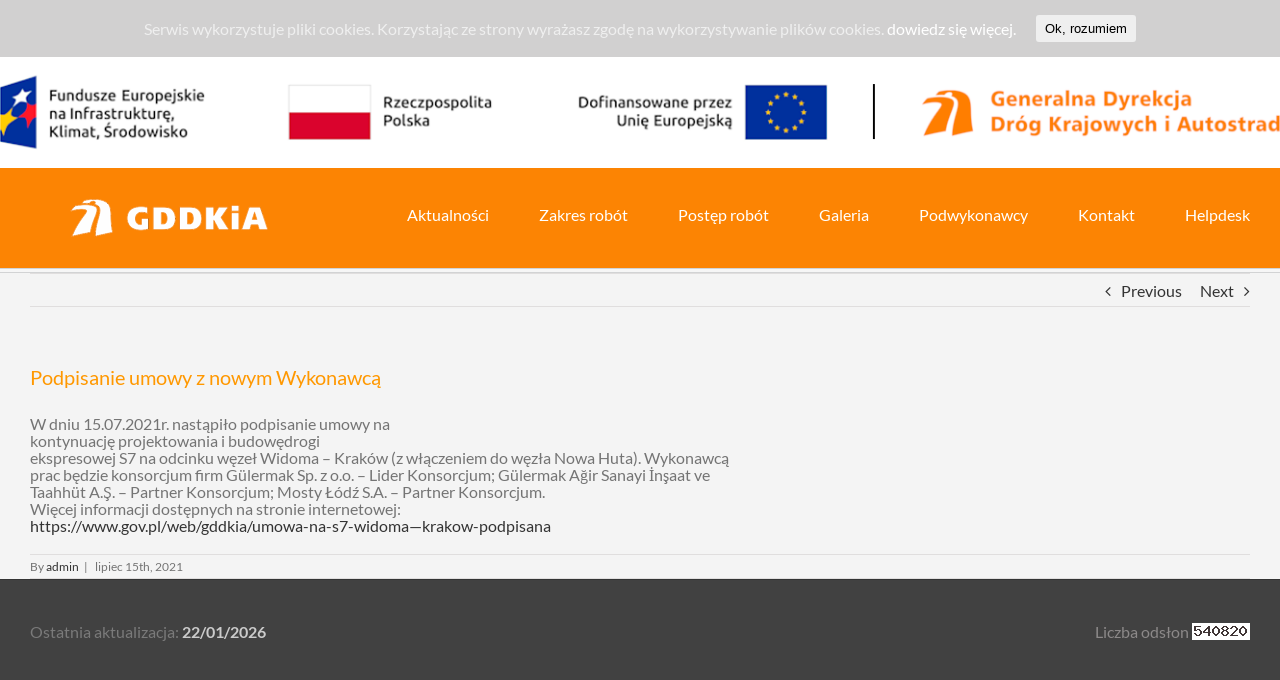

--- FILE ---
content_type: text/html; charset=UTF-8
request_url: http://s7widoma-krakow.pl/2021/07/15/podpisanie-umowy-z-nowym-wykonawca/
body_size: 10029
content:
<!DOCTYPE html>
<html class="" lang="pl-PL" prefix="og: http://ogp.me/ns# fb: http://ogp.me/ns/fb#">
<head>
	
	<meta http-equiv="X-UA-Compatible" content="IE=edge" />
	<meta http-equiv="Content-Type" content="text/html; charset=utf-8"/>
	<meta name="viewport" content="width=device-width, initial-scale=1" />
	<title>Podpisanie umowy z nowym Wykonawcą &#8211; s7widoma-krakow.pl</title>
<link rel='dns-prefetch' href='//s.w.org' />
<link rel="alternate" type="application/rss+xml" title="s7widoma-krakow.pl &raquo; Kanał z wpisami" href="https://s7widoma-krakow.pl/feed/" />
<link rel="alternate" type="application/rss+xml" title="s7widoma-krakow.pl &raquo; Kanał z komentarzami" href="https://s7widoma-krakow.pl/comments/feed/" />
					<link rel="shortcut icon" href="http://s7widoma-krakow.pl/wp-content/uploads/2017/10/favicon-16x16-1.png" type="image/x-icon" />
		
		
		
		
				
		<meta property="og:title" content="Podpisanie umowy z nowym Wykonawcą"/>
		<meta property="og:type" content="article"/>
		<meta property="og:url" content="https://s7widoma-krakow.pl/2021/07/15/podpisanie-umowy-z-nowym-wykonawca/"/>
		<meta property="og:site_name" content="s7widoma-krakow.pl"/>
		<meta property="og:description" content="W dniu 15.07.2021r. nastąpiło podpisanie umowy na
kontynuację projektowania i budowędrogi
ekspresowej S7 na odcinku węzeł Widoma – Kraków (z włączeniem do węzła Nowa Huta). Wykonawcą
prac będzie konsorcjum firm Gülermak Sp. z o.o. – Lider Konsorcjum; Gülermak Ağir Sanayi İnşaat ve
Taahhüt A.Ş. – Partner Konsorcjum; Mosty Łódź S.A. – Partner Konsorcjum.
Więcej"/>

									<meta property="og:image" content="http://s7widoma-krakow.pl/wp-content/uploads/2023/01/gddkia_menu_ok-150x38.png"/>
									<script type="text/javascript">
			window._wpemojiSettings = {"baseUrl":"https:\/\/s.w.org\/images\/core\/emoji\/11\/72x72\/","ext":".png","svgUrl":"https:\/\/s.w.org\/images\/core\/emoji\/11\/svg\/","svgExt":".svg","source":{"concatemoji":"http:\/\/s7widoma-krakow.pl\/wp-includes\/js\/wp-emoji-release.min.js?ver=4.9.25"}};
			!function(e,a,t){var n,r,o,i=a.createElement("canvas"),p=i.getContext&&i.getContext("2d");function s(e,t){var a=String.fromCharCode;p.clearRect(0,0,i.width,i.height),p.fillText(a.apply(this,e),0,0);e=i.toDataURL();return p.clearRect(0,0,i.width,i.height),p.fillText(a.apply(this,t),0,0),e===i.toDataURL()}function c(e){var t=a.createElement("script");t.src=e,t.defer=t.type="text/javascript",a.getElementsByTagName("head")[0].appendChild(t)}for(o=Array("flag","emoji"),t.supports={everything:!0,everythingExceptFlag:!0},r=0;r<o.length;r++)t.supports[o[r]]=function(e){if(!p||!p.fillText)return!1;switch(p.textBaseline="top",p.font="600 32px Arial",e){case"flag":return s([55356,56826,55356,56819],[55356,56826,8203,55356,56819])?!1:!s([55356,57332,56128,56423,56128,56418,56128,56421,56128,56430,56128,56423,56128,56447],[55356,57332,8203,56128,56423,8203,56128,56418,8203,56128,56421,8203,56128,56430,8203,56128,56423,8203,56128,56447]);case"emoji":return!s([55358,56760,9792,65039],[55358,56760,8203,9792,65039])}return!1}(o[r]),t.supports.everything=t.supports.everything&&t.supports[o[r]],"flag"!==o[r]&&(t.supports.everythingExceptFlag=t.supports.everythingExceptFlag&&t.supports[o[r]]);t.supports.everythingExceptFlag=t.supports.everythingExceptFlag&&!t.supports.flag,t.DOMReady=!1,t.readyCallback=function(){t.DOMReady=!0},t.supports.everything||(n=function(){t.readyCallback()},a.addEventListener?(a.addEventListener("DOMContentLoaded",n,!1),e.addEventListener("load",n,!1)):(e.attachEvent("onload",n),a.attachEvent("onreadystatechange",function(){"complete"===a.readyState&&t.readyCallback()})),(n=t.source||{}).concatemoji?c(n.concatemoji):n.wpemoji&&n.twemoji&&(c(n.twemoji),c(n.wpemoji)))}(window,document,window._wpemojiSettings);
		</script>
		<style type="text/css">
img.wp-smiley,
img.emoji {
	display: inline !important;
	border: none !important;
	box-shadow: none !important;
	height: 1em !important;
	width: 1em !important;
	margin: 0 .07em !important;
	vertical-align: -0.1em !important;
	background: none !important;
	padding: 0 !important;
}
</style>
<link rel='stylesheet' id='cookie-consent-style-css'  href='http://s7widoma-krakow.pl/wp-content/plugins/uk-cookie-consent/assets/css/style.css?ver=4.9.25' type='text/css' media='all' />
<link rel='stylesheet' id='avada-stylesheet-css'  href='http://s7widoma-krakow.pl/wp-content/themes/Avada/assets/css/style.min.css?ver=5.5.1' type='text/css' media='all' />
<!--[if lte IE 9]>
<link rel='stylesheet' id='avada-IE-fontawesome-css'  href='http://s7widoma-krakow.pl/wp-content/themes/Avada/includes/lib/assets/fonts/fontawesome/font-awesome.min.css?ver=5.5.1' type='text/css' media='all' />
<![endif]-->
<!--[if IE]>
<link rel='stylesheet' id='avada-IE-css'  href='http://s7widoma-krakow.pl/wp-content/themes/Avada/assets/css/ie.css?ver=5.5.1' type='text/css' media='all' />
<![endif]-->
<link rel='stylesheet' id='tablepress-default-css'  href='http://s7widoma-krakow.pl/wp-content/tablepress-combined.min.css?ver=50' type='text/css' media='all' />
<link rel='stylesheet' id='fusion-dynamic-css-css'  href='http://s7widoma-krakow.pl/wp-content/uploads/fusion-styles/fusion-1981.min.css?timestamp=1769226369&#038;ver=4.9.25' type='text/css' media='all' />
<link rel='stylesheet' id='msl-main-css'  href='http://s7widoma-krakow.pl/wp-content/plugins/master-slider/public/assets/css/masterslider.main.css?ver=3.5.1' type='text/css' media='all' />
<link rel='stylesheet' id='msl-custom-css'  href='http://s7widoma-krakow.pl/wp-content/uploads/master-slider/custom.css?ver=7.8' type='text/css' media='all' />
<script type='text/javascript' src='http://s7widoma-krakow.pl/wp-includes/js/jquery/jquery.js?ver=1.12.4'></script>
<script type='text/javascript' src='http://s7widoma-krakow.pl/wp-includes/js/jquery/jquery-migrate.min.js?ver=1.4.1'></script>
<link rel='https://api.w.org/' href='https://s7widoma-krakow.pl/wp-json/' />
<link rel="EditURI" type="application/rsd+xml" title="RSD" href="https://s7widoma-krakow.pl/xmlrpc.php?rsd" />
<link rel="wlwmanifest" type="application/wlwmanifest+xml" href="http://s7widoma-krakow.pl/wp-includes/wlwmanifest.xml" /> 
<meta name="generator" content="WordPress 4.9.25" />
<link rel="canonical" href="https://s7widoma-krakow.pl/2021/07/15/podpisanie-umowy-z-nowym-wykonawca/" />
<link rel='shortlink' href='https://s7widoma-krakow.pl/?p=1981' />
<link rel="alternate" type="application/json+oembed" href="https://s7widoma-krakow.pl/wp-json/oembed/1.0/embed?url=https%3A%2F%2Fs7widoma-krakow.pl%2F2021%2F07%2F15%2Fpodpisanie-umowy-z-nowym-wykonawca%2F" />
<link rel="alternate" type="text/xml+oembed" href="https://s7widoma-krakow.pl/wp-json/oembed/1.0/embed?url=https%3A%2F%2Fs7widoma-krakow.pl%2F2021%2F07%2F15%2Fpodpisanie-umowy-z-nowym-wykonawca%2F&#038;format=xml" />
<script>var ms_grabbing_curosr = 'http://s7widoma-krakow.pl/wp-content/plugins/master-slider/public/assets/css/common/grabbing.cur', ms_grab_curosr = 'http://s7widoma-krakow.pl/wp-content/plugins/master-slider/public/assets/css/common/grab.cur';</script>
<meta name="generator" content="MasterSlider 3.5.1 - Responsive Touch Image Slider | avt.li/msf" />
<style id="ctcc-css" type="text/css" media="screen">
				#catapult-cookie-bar {
					box-sizing: border-box;
					max-height: 0;
					opacity: 0;
					z-index: 99999;
					overflow: hidden;
					color: #efefef;
					position: fixed;
					left: 0;
					top: 0;
					width: 100%;
					background-color: #d1d0d0;
				}
				#catapult-cookie-bar a {
					color: #fff;
				}
				#catapult-cookie-bar .x_close span {
					background-color: ;
				}
				button#catapultCookie {
					background:;
					color: ;
					border: 0; padding: 6px 9px; border-radius: 3px;
				}
				#catapult-cookie-bar h3 {
					color: #efefef;
				}
				.has-cookie-bar #catapult-cookie-bar {
					opacity: 1;
					max-height: 999px;
					min-height: 30px;
				}</style><!-- <meta name="NextGEN" version="3.0.13" /> -->
		<link rel="icon" href="https://s7widoma-krakow.pl/wp-content/uploads/2023/03/cropped-gddkia-favicon-512-X-512-32x32.png" sizes="32x32" />
<link rel="icon" href="https://s7widoma-krakow.pl/wp-content/uploads/2023/03/cropped-gddkia-favicon-512-X-512-192x192.png" sizes="192x192" />
<link rel="apple-touch-icon-precomposed" href="https://s7widoma-krakow.pl/wp-content/uploads/2023/03/cropped-gddkia-favicon-512-X-512-180x180.png" />
<meta name="msapplication-TileImage" content="https://s7widoma-krakow.pl/wp-content/uploads/2023/03/cropped-gddkia-favicon-512-X-512-270x270.png" />

		
	<script type="text/javascript">
		var doc = document.documentElement;
		doc.setAttribute('data-useragent', navigator.userAgent);
	</script>

	</head>
<center>
<img src="https://s7widoma-krakow.pl/wp-content/uploads/2024/05/TOP_Fundusz-Spojnosci-1320x115.png">
  </center>
<body class="post-template-default single single-post postid-1981 single-format-standard _masterslider _ms_version_3.5.1 ctcc-exclude-EU fusion-image-hovers fusion-body ltr fusion-sticky-header no-tablet-sticky-header no-mobile-sticky-header no-mobile-slidingbar no-mobile-totop mobile-logo-pos-center layout-wide-mode fusion-top-header menu-text-align-center mobile-menu-design-modern fusion-show-pagination-text fusion-header-layout-v1 avada-responsive avada-footer-fx-none fusion-search-form-classic">
				<div id="wrapper" class="">
		<div id="home" style="position:relative;top:-1px;"></div>
		
			<header class="fusion-header-wrapper">
				<div class="fusion-header-v1 fusion-logo-center fusion-sticky-menu-1 fusion-sticky-logo- fusion-mobile-logo-  fusion-mobile-menu-design-modern">
					<div class="fusion-header-sticky-height"></div>
<div class="fusion-header">
	<div class="fusion-row">
					<div class="fusion-logo" data-margin-top="31px" data-margin-bottom="31px" data-margin-left="40px" data-margin-right="0">
			<a class="fusion-logo-link"  href="https://s7widoma-krakow.pl/" >

						<!-- standard logo -->
			<img src="http://s7widoma-krakow.pl/wp-content/uploads/2023/01/gddkia_menu_ok-150x38.png" srcset="http://s7widoma-krakow.pl/wp-content/uploads/2023/01/gddkia_menu_ok-150x38.png 1x" width="" height="" alt="s7widoma-krakow.pl Logo" retina_logo_url="" class="fusion-standard-logo" />

			
					</a>
		</div>		<nav class="fusion-main-menu" aria-label="Main Menu"><ul role="menubar" id="menu-top" class="fusion-menu"><li role="menuitem"  id="menu-item-442"  class="menu-item menu-item-type-post_type menu-item-object-page menu-item-442"  ><a  href="https://s7widoma-krakow.pl/aktualnosci/" class="fusion-bar-highlight"><span class="menu-text">Aktualności</span></a></li><li role="menuitem"  id="menu-item-5799"  class="menu-item menu-item-type-post_type menu-item-object-page menu-item-has-children menu-item-5799 fusion-dropdown-menu"  ><a  href="https://s7widoma-krakow.pl/zakres-robot/" class="fusion-bar-highlight"><span class="menu-text">Zakres robót</span></a><ul role="menu" class="sub-menu"><li role="menuitem"  id="menu-item-5798"  class="menu-item menu-item-type-post_type menu-item-object-page menu-item-5798 fusion-dropdown-submenu"  ><a  href="https://s7widoma-krakow.pl/opis-projektu/" class="fusion-bar-highlight"><span>Informacje</span></a></li><li role="menuitem"  id="menu-item-441"  class="menu-item menu-item-type-post_type menu-item-object-page menu-item-441 fusion-dropdown-submenu"  ><a  href="https://s7widoma-krakow.pl/mapa-inwestycji/" class="fusion-bar-highlight"><span>Mapa / Schematy</span></a></li></ul></li><li role="menuitem"  id="menu-item-525"  class="menu-item menu-item-type-post_type menu-item-object-page menu-item-525"  ><a  href="https://s7widoma-krakow.pl/postep-rzeczowy-projektu/" class="fusion-bar-highlight"><span class="menu-text">Postęp robót</span></a></li><li role="menuitem"  id="menu-item-537"  class="menu-item menu-item-type-post_type menu-item-object-page menu-item-has-children menu-item-537 fusion-dropdown-menu"  ><a  href="https://s7widoma-krakow.pl/galeria/" class="fusion-bar-highlight"><span class="menu-text">Galeria</span></a><ul role="menu" class="sub-menu"><li role="menuitem"  id="menu-item-5794"  class="menu-item menu-item-type-post_type menu-item-object-page menu-item-5794 fusion-dropdown-submenu"  ><a  href="https://s7widoma-krakow.pl/zdjecia-z-terenu/" class="fusion-bar-highlight"><span>Zdjęcia z terenu</span></a></li><li role="menuitem"  id="menu-item-5795"  class="menu-item menu-item-type-post_type menu-item-object-page menu-item-5795 fusion-dropdown-submenu"  ><a  href="https://s7widoma-krakow.pl/zdjecia-lotnicze/" class="fusion-bar-highlight"><span>Zdjęcia lotnicze</span></a></li><li role="menuitem"  id="menu-item-5796"  class="menu-item menu-item-type-post_type menu-item-object-page menu-item-5796 fusion-dropdown-submenu"  ><a  href="https://s7widoma-krakow.pl/filmy/" class="fusion-bar-highlight"><span>Filmy</span></a></li><li role="menuitem"  id="menu-item-660"  class="menu-item menu-item-type-post_type menu-item-object-page menu-item-660 fusion-dropdown-submenu"  ><a  href="https://s7widoma-krakow.pl/wizualizacja/" class="fusion-bar-highlight"><span>Wizualizacja</span></a></li></ul></li><li role="menuitem"  id="menu-item-540"  class="menu-item menu-item-type-post_type menu-item-object-page menu-item-540"  ><a  href="https://s7widoma-krakow.pl/podwykonawcy/" class="fusion-bar-highlight"><span class="menu-text">Podwykonawcy</span></a></li><li role="menuitem"  id="menu-item-5817"  class="menu-item menu-item-type-post_type menu-item-object-page menu-item-5817"  ><a  href="https://s7widoma-krakow.pl/kontakt/" class="fusion-bar-highlight"><span class="menu-text">Kontakt</span></a></li><li role="menuitem"  id="menu-item-9626"  class="menu-item menu-item-type-custom menu-item-object-custom menu-item-9626"  ><a  href="https://helpdesk.s7widoma-krakow.pl/" class="fusion-bar-highlight"><span class="menu-text">Helpdesk</span></a></li></ul></nav><nav class="fusion-main-menu fusion-sticky-menu" aria-label="Main Menu Sticky"><ul role="menubar" id="menu-main-menu-1" class="fusion-menu"><li role="menuitem"   class="menu-item menu-item-type-post_type menu-item-object-page menu-item-442"  ><a  href="https://s7widoma-krakow.pl/aktualnosci/" class="fusion-bar-highlight"><span class="menu-text">Aktualności</span></a></li><li role="menuitem"   class="menu-item menu-item-type-post_type menu-item-object-page menu-item-has-children menu-item-5799 fusion-dropdown-menu"  ><a  href="https://s7widoma-krakow.pl/zakres-robot/" class="fusion-bar-highlight"><span class="menu-text">Zakres robót</span></a><ul role="menu" class="sub-menu"><li role="menuitem"   class="menu-item menu-item-type-post_type menu-item-object-page menu-item-5798 fusion-dropdown-submenu"  ><a  href="https://s7widoma-krakow.pl/opis-projektu/" class="fusion-bar-highlight"><span>Informacje</span></a></li><li role="menuitem"   class="menu-item menu-item-type-post_type menu-item-object-page menu-item-441 fusion-dropdown-submenu"  ><a  href="https://s7widoma-krakow.pl/mapa-inwestycji/" class="fusion-bar-highlight"><span>Mapa / Schematy</span></a></li></ul></li><li role="menuitem"   class="menu-item menu-item-type-post_type menu-item-object-page menu-item-525"  ><a  href="https://s7widoma-krakow.pl/postep-rzeczowy-projektu/" class="fusion-bar-highlight"><span class="menu-text">Postęp robót</span></a></li><li role="menuitem"   class="menu-item menu-item-type-post_type menu-item-object-page menu-item-has-children menu-item-537 fusion-dropdown-menu"  ><a  href="https://s7widoma-krakow.pl/galeria/" class="fusion-bar-highlight"><span class="menu-text">Galeria</span></a><ul role="menu" class="sub-menu"><li role="menuitem"   class="menu-item menu-item-type-post_type menu-item-object-page menu-item-5794 fusion-dropdown-submenu"  ><a  href="https://s7widoma-krakow.pl/zdjecia-z-terenu/" class="fusion-bar-highlight"><span>Zdjęcia z terenu</span></a></li><li role="menuitem"   class="menu-item menu-item-type-post_type menu-item-object-page menu-item-5795 fusion-dropdown-submenu"  ><a  href="https://s7widoma-krakow.pl/zdjecia-lotnicze/" class="fusion-bar-highlight"><span>Zdjęcia lotnicze</span></a></li><li role="menuitem"   class="menu-item menu-item-type-post_type menu-item-object-page menu-item-5796 fusion-dropdown-submenu"  ><a  href="https://s7widoma-krakow.pl/filmy/" class="fusion-bar-highlight"><span>Filmy</span></a></li><li role="menuitem"   class="menu-item menu-item-type-post_type menu-item-object-page menu-item-660 fusion-dropdown-submenu"  ><a  href="https://s7widoma-krakow.pl/wizualizacja/" class="fusion-bar-highlight"><span>Wizualizacja</span></a></li></ul></li><li role="menuitem"   class="menu-item menu-item-type-post_type menu-item-object-page menu-item-540"  ><a  href="https://s7widoma-krakow.pl/podwykonawcy/" class="fusion-bar-highlight"><span class="menu-text">Podwykonawcy</span></a></li><li role="menuitem"   class="menu-item menu-item-type-post_type menu-item-object-page menu-item-5817"  ><a  href="https://s7widoma-krakow.pl/kontakt/" class="fusion-bar-highlight"><span class="menu-text">Kontakt</span></a></li><li role="menuitem"   class="menu-item menu-item-type-custom menu-item-object-custom menu-item-9626"  ><a  href="https://helpdesk.s7widoma-krakow.pl/" class="fusion-bar-highlight"><span class="menu-text">Helpdesk</span></a></li></ul></nav><div class="fusion-mobile-navigation"><ul id="menu-top-1" class="fusion-mobile-menu"><li role="menuitem"   class="menu-item menu-item-type-post_type menu-item-object-page menu-item-442"  ><a  href="https://s7widoma-krakow.pl/aktualnosci/" class="fusion-bar-highlight"><span class="menu-text">Aktualności</span></a></li><li role="menuitem"   class="menu-item menu-item-type-post_type menu-item-object-page menu-item-has-children menu-item-5799 fusion-dropdown-menu"  ><a  href="https://s7widoma-krakow.pl/zakres-robot/" class="fusion-bar-highlight"><span class="menu-text">Zakres robót</span></a><ul role="menu" class="sub-menu"><li role="menuitem"   class="menu-item menu-item-type-post_type menu-item-object-page menu-item-5798 fusion-dropdown-submenu"  ><a  href="https://s7widoma-krakow.pl/opis-projektu/" class="fusion-bar-highlight"><span>Informacje</span></a></li><li role="menuitem"   class="menu-item menu-item-type-post_type menu-item-object-page menu-item-441 fusion-dropdown-submenu"  ><a  href="https://s7widoma-krakow.pl/mapa-inwestycji/" class="fusion-bar-highlight"><span>Mapa / Schematy</span></a></li></ul></li><li role="menuitem"   class="menu-item menu-item-type-post_type menu-item-object-page menu-item-525"  ><a  href="https://s7widoma-krakow.pl/postep-rzeczowy-projektu/" class="fusion-bar-highlight"><span class="menu-text">Postęp robót</span></a></li><li role="menuitem"   class="menu-item menu-item-type-post_type menu-item-object-page menu-item-has-children menu-item-537 fusion-dropdown-menu"  ><a  href="https://s7widoma-krakow.pl/galeria/" class="fusion-bar-highlight"><span class="menu-text">Galeria</span></a><ul role="menu" class="sub-menu"><li role="menuitem"   class="menu-item menu-item-type-post_type menu-item-object-page menu-item-5794 fusion-dropdown-submenu"  ><a  href="https://s7widoma-krakow.pl/zdjecia-z-terenu/" class="fusion-bar-highlight"><span>Zdjęcia z terenu</span></a></li><li role="menuitem"   class="menu-item menu-item-type-post_type menu-item-object-page menu-item-5795 fusion-dropdown-submenu"  ><a  href="https://s7widoma-krakow.pl/zdjecia-lotnicze/" class="fusion-bar-highlight"><span>Zdjęcia lotnicze</span></a></li><li role="menuitem"   class="menu-item menu-item-type-post_type menu-item-object-page menu-item-5796 fusion-dropdown-submenu"  ><a  href="https://s7widoma-krakow.pl/filmy/" class="fusion-bar-highlight"><span>Filmy</span></a></li><li role="menuitem"   class="menu-item menu-item-type-post_type menu-item-object-page menu-item-660 fusion-dropdown-submenu"  ><a  href="https://s7widoma-krakow.pl/wizualizacja/" class="fusion-bar-highlight"><span>Wizualizacja</span></a></li></ul></li><li role="menuitem"   class="menu-item menu-item-type-post_type menu-item-object-page menu-item-540"  ><a  href="https://s7widoma-krakow.pl/podwykonawcy/" class="fusion-bar-highlight"><span class="menu-text">Podwykonawcy</span></a></li><li role="menuitem"   class="menu-item menu-item-type-post_type menu-item-object-page menu-item-5817"  ><a  href="https://s7widoma-krakow.pl/kontakt/" class="fusion-bar-highlight"><span class="menu-text">Kontakt</span></a></li><li role="menuitem"   class="menu-item menu-item-type-custom menu-item-object-custom menu-item-9626"  ><a  href="https://helpdesk.s7widoma-krakow.pl/" class="fusion-bar-highlight"><span class="menu-text">Helpdesk</span></a></li></ul></div>		<div class="fusion-mobile-menu-icons">
							<a href="#" class="fusion-icon fusion-icon-bars" aria-label="Toggle mobile menu"></a>
		
		
		
			</div>

<nav class="fusion-mobile-nav-holder fusion-mobile-menu-text-align-left"></nav>

	<nav class="fusion-mobile-nav-holder fusion-mobile-menu-text-align-left fusion-mobile-sticky-nav-holder"></nav>
			</div>
</div>
				</div>
				<div class="fusion-clearfix"></div>
			</header>
					
		
		<div id="sliders-container">
					</div>
				
		
					<div class="fusion-page-title-bar fusion-page-title-bar-none fusion-page-title-bar-left">
	<div class="fusion-page-title-row">
		<div class="fusion-page-title-wrapper">
			<div class="fusion-page-title-captions">

				
				
			</div>

										
		</div>
	</div>
</div>
		
		
						<main id="main" role="main" class="clearfix " style="">
			<div class="fusion-row" style="">

<section id="content" style="width: 100%;">
				<div class="single-navigation clearfix">
			<a href="https://s7widoma-krakow.pl/2021/04/27/wybor-oferty-na-kontynuacje-budowy-s7-widoma-krakow/" rel="prev">Previous</a>			<a href="https://s7widoma-krakow.pl/2021/07/15/przekazanie-placu-budowy/" rel="next">Next</a>		</div>
	
					<article id="post-1981" class="post post-1981 type-post status-publish format-standard hentry category-aktualnosci">
						
																								
															<h1 class="entry-title fusion-post-title">Podpisanie umowy z nowym Wykonawcą</h1>										<div class="post-content">
				<div data-canvas-width="334.89866666666677">W dniu 15.07.2021r. nastąpiło podpisanie umowy na</div>
<div data-canvas-width="268.4440000000001">kontynuację projektowania i budowędrogi</div>
<div data-canvas-width="603.856">ekspresowej S7 na odcinku węzeł Widoma – Kraków (z włączeniem do węzła Nowa Huta). Wykonawcą</div>
<div data-canvas-width="603.2253333333331">prac będzie konsorcjum firm Gülermak Sp. z o.o. – Lider Konsorcjum; Gülermak Ağir Sanayi İnşaat ve</div>
<div data-canvas-width="442.41999999999996">Taahhüt A.Ş. – Partner Konsorcjum; Mosty Łódź S.A. – Partner Konsorcjum.</div>
<div data-canvas-width="325.2186666666668">Więcej informacji dostępnych na stronie internetowej:</div>
<div data-canvas-width="451.396"><a href="https://www.gov.pl/web/gddkia/umowa-na-s7-widoma---krakow-podpisana">https://www.gov.pl/web/gddkia/umowa-na-s7-widoma&#8212;krakow-podpisana</a></div>
							</div>

												<div class="fusion-meta-info"><div class="fusion-meta-info-wrapper">By <span class="vcard"><span class="fn"><a href="https://s7widoma-krakow.pl/author/admin/" title="Wpisy od admin" rel="author">admin</a></span></span><span class="fusion-inline-sep">|</span>
	
	
			<span class="updated rich-snippet-hidden">
			2021-07-21T08:01:04+00:00		</span>
	
<span>lipiec 15th, 2021</span><span class="fusion-inline-sep">|</span></div></div>																								
																	</article>
		</section>
					
				</div>  <!-- fusion-row -->
			</main>  <!-- #main -->
			
			
			
										
				<div class="fusion-footer">
						
	<footer role="contentinfo" class="fusion-footer-widget-area fusion-widget-area">
		<div class="fusion-row">
			<div class="fusion-columns fusion-columns-2 fusion-widget-area">
				
																									<div class="fusion-column col-lg-6 col-md-6 col-sm-6">
							<style type="text/css" scoped="scoped">@media (max-width: 800px){#custom_html-3{text-align:initial !important;}}</style><section id="custom_html-3" class="widget_text fusion-widget-mobile-align-initial fusion-widget-align-left fusion-footer-widget-column widget widget_custom_html" style="text-align: left;"><div class="textwidget custom-html-widget"><font color="7A7A7A">
Ostatnia aktualizacja:</font>
<font color="CBCBCB"><b>
22/01/2026
</b></font></div><div style="clear:both;"></div></section>																					</div>
																										<div class="fusion-column fusion-column-last col-lg-6 col-md-6 col-sm-6">
							<style type="text/css" scoped="scoped">@media (max-width: 800px){#custom_html-5{text-align:initial !important;}}</style><section id="custom_html-5" class="widget_text fusion-widget-mobile-align-initial fusion-widget-align-right fusion-footer-widget-column widget widget_custom_html" style="text-align: right;"><div class="textwidget custom-html-widget">Liczba odsłon
<!-- Default Statcounter code for S7widoma-krakow.pl
http://s7widoma-krakow.pl/ -->
<script type="text/javascript">
var sc_project=11839734; 
var sc_invisible=0; 
var sc_security="27e64193"; 
var scJsHost = (("https:" == document.location.protocol) ?
"https://secure." : "http://www.");
document.write("<sc"+"ript type='text/javascript' src='" +
scJsHost+
"statcounter.com/counter/counter.js'></"+"script>");
</script>
<noscript><div class="statcounter"><a title="Web Analytics
Made Easy - StatCounter" href="http://statcounter.com/"
target="_blank"><img class="statcounter"
src="//c.statcounter.com/11839734/0/27e64193/0/" alt="Web
Analytics Made Easy - StatCounter"></a></div></noscript>
<!-- End of Statcounter Code --></div><div style="clear:both;"></div></section>																					</div>
																																													
				<div class="fusion-clearfix"></div>
			</div> <!-- fusion-columns -->
		</div> <!-- fusion-row -->
	</footer> <!-- fusion-footer-widget-area -->

				</div> <!-- fusion-footer -->
			
								</div> <!-- wrapper -->

								<a class="fusion-one-page-text-link fusion-page-load-link"></a>

		<!-- ngg_resource_manager_marker --><script type='text/javascript'>
/* <![CDATA[ */
var ctcc_vars = {"expiry":"30","method":"1","version":"1"};
/* ]]> */
</script>
<script type='text/javascript' src='http://s7widoma-krakow.pl/wp-content/plugins/uk-cookie-consent/assets/js/uk-cookie-consent-js.js?ver=2.3.0'></script>
<!--[if IE 9]>
<script type='text/javascript' src='http://s7widoma-krakow.pl/wp-content/themes/Avada/includes/lib/assets/min/js/general/fusion-ie9.js?ver=1'></script>
<![endif]-->
<script type='text/javascript' src='http://s7widoma-krakow.pl/wp-content/themes/Avada/includes/lib/assets/min/js/library/isotope.js?ver=3.0.4'></script>
<script type='text/javascript' src='http://s7widoma-krakow.pl/wp-content/themes/Avada/includes/lib/assets/min/js/library/jquery.infinitescroll.js?ver=2.1'></script>
<script type='text/javascript' src='http://s7widoma-krakow.pl/wp-content/plugins/fusion-core/js/min/avada-faqs.js?ver=1'></script>
<script type='text/javascript' src='http://s7widoma-krakow.pl/wp-content/themes/Avada/includes/lib/assets/min/js/library/jquery.fitvids.js?ver=1.1'></script>
<script type='text/javascript'>
/* <![CDATA[ */
var fusionVideoGeneralVars = {"status_vimeo":"1","status_yt":"1"};
/* ]]> */
</script>
<script type='text/javascript' src='http://s7widoma-krakow.pl/wp-content/themes/Avada/includes/lib/assets/min/js/library/fusion-video-general.js?ver=1'></script>
<script type='text/javascript'>
/* <![CDATA[ */
var fusionLightboxVideoVars = {"lightbox_video_width":"1280","lightbox_video_height":"720"};
/* ]]> */
</script>
<script type='text/javascript' src='http://s7widoma-krakow.pl/wp-content/themes/Avada/includes/lib/assets/min/js/library/jquery.ilightbox.js?ver=2.2.3'></script>
<script type='text/javascript' src='http://s7widoma-krakow.pl/wp-content/themes/Avada/includes/lib/assets/min/js/library/jquery.mousewheel.js?ver=3.0.6'></script>
<script type='text/javascript'>
/* <![CDATA[ */
var fusionLightboxVars = {"status_lightbox":"1","lightbox_gallery":"1","lightbox_skin":"metro-white","lightbox_title":"1","lightbox_arrows":"1","lightbox_slideshow_speed":"5000","lightbox_autoplay":"","lightbox_opacity":"0.90","lightbox_desc":"1","lightbox_social":"","lightbox_deeplinking":"1","lightbox_path":"vertical","lightbox_post_images":"1","lightbox_animation_speed":"Normal"};
/* ]]> */
</script>
<script type='text/javascript' src='http://s7widoma-krakow.pl/wp-content/themes/Avada/includes/lib/assets/min/js/general/fusion-lightbox.js?ver=1'></script>
<script type='text/javascript' src='http://s7widoma-krakow.pl/wp-content/themes/Avada/includes/lib/assets/min/js/library/imagesLoaded.js?ver=3.1.8'></script>
<script type='text/javascript' src='http://s7widoma-krakow.pl/wp-content/themes/Avada/includes/lib/assets/min/js/library/packery.js?ver=2.0.0'></script>
<script type='text/javascript'>
/* <![CDATA[ */
var avadaPortfolioVars = {"lightbox_behavior":"all","infinite_finished_msg":"<em>All items displayed.<\/em>","infinite_blog_text":"<em>Loading the next set of posts...<\/em>","content_break_point":"800"};
/* ]]> */
</script>
<script type='text/javascript' src='http://s7widoma-krakow.pl/wp-content/plugins/fusion-core/js/min/avada-portfolio.js?ver=1'></script>
<script type='text/javascript' src='http://s7widoma-krakow.pl/wp-content/plugins/fusion-builder/assets/js/min/library/Chart.js?ver=2.7.1'></script>
<script type='text/javascript' src='http://s7widoma-krakow.pl/wp-content/plugins/fusion-builder/assets/js/min/general/fusion-chart.js?ver=1'></script>
<script type='text/javascript' src='http://s7widoma-krakow.pl/wp-content/plugins/fusion-builder/assets/js/min/general/fusion-title.js?ver=1'></script>
<script type='text/javascript'>
/* <![CDATA[ */
var fusionBgImageVars = {"content_break_point":"800"};
/* ]]> */
</script>
<script type='text/javascript' src='http://s7widoma-krakow.pl/wp-content/plugins/fusion-builder/assets/js/min/general/fusion-column-bg-image.js?ver=1'></script>
<script type='text/javascript' src='http://s7widoma-krakow.pl/wp-content/themes/Avada/includes/lib/assets/min/js/library/cssua.js?ver=2.1.28'></script>
<script type='text/javascript' src='http://s7widoma-krakow.pl/wp-content/themes/Avada/includes/lib/assets/min/js/library/jquery.waypoints.js?ver=2.0.3'></script>
<script type='text/javascript' src='http://s7widoma-krakow.pl/wp-content/themes/Avada/includes/lib/assets/min/js/library/modernizr.js?ver=3.3.1'></script>
<script type='text/javascript' src='http://s7widoma-krakow.pl/wp-content/themes/Avada/includes/lib/assets/min/js/general/fusion-waypoints.js?ver=1'></script>
<script type='text/javascript'>
/* <![CDATA[ */
var fusionAnimationsVars = {"disable_mobile_animate_css":"0"};
/* ]]> */
</script>
<script type='text/javascript' src='http://s7widoma-krakow.pl/wp-content/plugins/fusion-builder/assets/js/min/general/fusion-animations.js?ver=1'></script>
<script type='text/javascript'>
/* <![CDATA[ */
var fusionEqualHeightVars = {"content_break_point":"800"};
/* ]]> */
</script>
<script type='text/javascript' src='http://s7widoma-krakow.pl/wp-content/themes/Avada/includes/lib/assets/min/js/general/fusion-equal-heights.js?ver=1'></script>
<script type='text/javascript' src='http://s7widoma-krakow.pl/wp-content/plugins/fusion-builder/assets/js/min/general/fusion-column.js?ver=1'></script>
<script type='text/javascript' src='http://s7widoma-krakow.pl/wp-content/themes/Avada/includes/lib/assets/min/js/library/jquery.fade.js?ver=1'></script>
<script type='text/javascript' src='http://s7widoma-krakow.pl/wp-content/themes/Avada/includes/lib/assets/min/js/library/jquery.requestAnimationFrame.js?ver=1'></script>
<script type='text/javascript' src='http://s7widoma-krakow.pl/wp-content/themes/Avada/includes/lib/assets/min/js/library/fusion-parallax.js?ver=1'></script>
<script type='text/javascript'>
/* <![CDATA[ */
var fusionVideoBgVars = {"status_vimeo":"1","status_yt":"1"};
/* ]]> */
</script>
<script type='text/javascript' src='http://s7widoma-krakow.pl/wp-content/themes/Avada/includes/lib/assets/min/js/library/fusion-video-bg.js?ver=1'></script>
<script type='text/javascript'>
/* <![CDATA[ */
var fusionContainerVars = {"content_break_point":"800","container_hundred_percent_height_mobile":"0","is_sticky_header_transparent":"0"};
/* ]]> */
</script>
<script type='text/javascript' src='http://s7widoma-krakow.pl/wp-content/plugins/fusion-builder/assets/js/min/general/fusion-container.js?ver=1'></script>
<script type='text/javascript' src='http://s7widoma-krakow.pl/wp-content/themes/Avada/includes/lib/assets/min/js/library/bootstrap.collapse.js?ver=3.1.1'></script>
<script type='text/javascript' src='http://s7widoma-krakow.pl/wp-content/plugins/fusion-builder/assets/js/min/general/fusion-toggles.js?ver=1'></script>
<script type='text/javascript' src='http://s7widoma-krakow.pl/wp-content/plugins/fusion-builder/assets/js/min/general/fusion-content-boxes.js?ver=1'></script>
<script type='text/javascript' src='http://s7widoma-krakow.pl/wp-content/plugins/fusion-builder/assets/js/min/library/jquery.countdown.js?ver=1.0'></script>
<script type='text/javascript' src='http://s7widoma-krakow.pl/wp-content/plugins/fusion-builder/assets/js/min/general/fusion-countdown.js?ver=1'></script>
<script type='text/javascript' src='http://s7widoma-krakow.pl/wp-content/plugins/fusion-builder/assets/js/min/library/jquery.countTo.js?ver=1'></script>
<script type='text/javascript' src='http://s7widoma-krakow.pl/wp-content/themes/Avada/includes/lib/assets/min/js/library/jquery.appear.js?ver=1'></script>
<script type='text/javascript'>
/* <![CDATA[ */
var fusionCountersBox = {"counter_box_speed":"1000"};
/* ]]> */
</script>
<script type='text/javascript' src='http://s7widoma-krakow.pl/wp-content/plugins/fusion-builder/assets/js/min/general/fusion-counters-box.js?ver=1'></script>
<script type='text/javascript' src='http://s7widoma-krakow.pl/wp-content/themes/Avada/includes/lib/assets/min/js/library/jquery.easyPieChart.js?ver=2.1.7'></script>
<script type='text/javascript' src='http://s7widoma-krakow.pl/wp-content/plugins/fusion-builder/assets/js/min/general/fusion-counters-circle.js?ver=1'></script>
<script type='text/javascript' src='http://s7widoma-krakow.pl/wp-content/plugins/fusion-builder/assets/js/min/general/fusion-events.js?ver=1'></script>
<script type='text/javascript' src='http://s7widoma-krakow.pl/wp-content/plugins/fusion-builder/assets/js/min/general/fusion-flip-boxes.js?ver=1'></script>
<script type='text/javascript' src='http://s7widoma-krakow.pl/wp-content/plugins/fusion-builder/assets/js/min/general/fusion-gallery.js?ver=1'></script>
<script type='text/javascript'>
/* <![CDATA[ */
var fusionMapsVars = {"admin_ajax":"https:\/\/s7widoma-krakow.pl\/wp-admin\/admin-ajax.php"};
/* ]]> */
</script>
<script type='text/javascript' src='http://s7widoma-krakow.pl/wp-content/themes/Avada/includes/lib/assets/min/js/library/jquery.fusion_maps.js?ver=2.2.2'></script>
<script type='text/javascript' src='http://s7widoma-krakow.pl/wp-content/themes/Avada/includes/lib/assets/min/js/general/fusion-google-map.js?ver=1'></script>
<script type='text/javascript' src='http://s7widoma-krakow.pl/wp-content/plugins/fusion-builder/assets/js/min/library/jquery.event.move.js?ver=2.0'></script>
<script type='text/javascript' src='http://s7widoma-krakow.pl/wp-content/plugins/fusion-builder/assets/js/min/general/fusion-image-before-after.js?ver=1.0'></script>
<script type='text/javascript' src='http://s7widoma-krakow.pl/wp-content/themes/Avada/includes/lib/assets/min/js/library/bootstrap.modal.js?ver=3.1.1'></script>
<script type='text/javascript' src='http://s7widoma-krakow.pl/wp-content/plugins/fusion-builder/assets/js/min/general/fusion-modal.js?ver=1'></script>
<script type='text/javascript' src='http://s7widoma-krakow.pl/wp-content/plugins/fusion-builder/assets/js/min/general/fusion-progress.js?ver=1'></script>
<script type='text/javascript' src='http://s7widoma-krakow.pl/wp-content/plugins/fusion-builder/assets/js/min/general/fusion-syntax-highlighter.js?ver=1'></script>
<script type='text/javascript' src='http://s7widoma-krakow.pl/wp-content/themes/Avada/includes/lib/assets/min/js/library/bootstrap.transition.js?ver=3.3.6'></script>
<script type='text/javascript' src='http://s7widoma-krakow.pl/wp-content/themes/Avada/includes/lib/assets/min/js/library/bootstrap.tab.js?ver=3.1.1'></script>
<script type='text/javascript'>
/* <![CDATA[ */
var fusionTabVars = {"content_break_point":"800"};
/* ]]> */
</script>
<script type='text/javascript' src='http://s7widoma-krakow.pl/wp-content/plugins/fusion-builder/assets/js/min/general/fusion-tabs.js?ver=1'></script>
<script type='text/javascript' src='http://s7widoma-krakow.pl/wp-content/themes/Avada/includes/lib/assets/min/js/library/jquery.cycle.js?ver=3.0.3'></script>
<script type='text/javascript'>
/* <![CDATA[ */
var fusionTestimonialVars = {"testimonials_speed":"4000"};
/* ]]> */
</script>
<script type='text/javascript' src='http://s7widoma-krakow.pl/wp-content/plugins/fusion-builder/assets/js/min/general/fusion-testimonials.js?ver=1'></script>
<script type='text/javascript' src='http://s7widoma-krakow.pl/wp-content/themes/Avada/includes/lib/assets/min/js/library/vimeoPlayer.js?ver=2.2.1'></script>
<script type='text/javascript'>
/* <![CDATA[ */
var fusionVideoVars = {"status_vimeo":"1"};
/* ]]> */
</script>
<script type='text/javascript' src='http://s7widoma-krakow.pl/wp-content/plugins/fusion-builder/assets/js/min/general/fusion-video.js?ver=1'></script>
<script type='text/javascript' src='http://s7widoma-krakow.pl/wp-content/themes/Avada/includes/lib/assets/min/js/library/jquery.hoverintent.js?ver=1'></script>
<script type='text/javascript' src='http://s7widoma-krakow.pl/wp-content/themes/Avada/assets/min/js/general/avada-vertical-menu-widget.js?ver=1'></script>
<script type='text/javascript' src='http://s7widoma-krakow.pl/wp-content/themes/Avada/includes/lib/assets/min/js/library/bootstrap.tooltip.js?ver=3.3.5'></script>
<script type='text/javascript' src='http://s7widoma-krakow.pl/wp-content/themes/Avada/includes/lib/assets/min/js/library/bootstrap.popover.js?ver=3.3.5'></script>
<script type='text/javascript' src='http://s7widoma-krakow.pl/wp-content/themes/Avada/includes/lib/assets/min/js/library/jquery.carouFredSel.js?ver=6.2.1'></script>
<script type='text/javascript' src='http://s7widoma-krakow.pl/wp-content/themes/Avada/includes/lib/assets/min/js/library/jquery.easing.js?ver=1.3'></script>
<script type='text/javascript' src='http://s7widoma-krakow.pl/wp-content/themes/Avada/includes/lib/assets/min/js/library/jquery.flexslider.js?ver=2.2.2'></script>
<script type='text/javascript' src='http://s7widoma-krakow.pl/wp-content/themes/Avada/includes/lib/assets/min/js/library/jquery.hoverflow.js?ver=1'></script>
<script type='text/javascript' src='http://s7widoma-krakow.pl/wp-content/themes/Avada/includes/lib/assets/min/js/library/jquery.placeholder.js?ver=2.0.7'></script>
<script type='text/javascript' src='http://s7widoma-krakow.pl/wp-content/themes/Avada/includes/lib/assets/min/js/library/jquery.touchSwipe.js?ver=1.6.6'></script>
<script type='text/javascript' src='http://s7widoma-krakow.pl/wp-content/themes/Avada/includes/lib/assets/min/js/general/fusion-alert.js?ver=1'></script>
<script type='text/javascript'>
/* <![CDATA[ */
var fusionCarouselVars = {"related_posts_speed":"2500","carousel_speed":"2500"};
/* ]]> */
</script>
<script type='text/javascript' src='http://s7widoma-krakow.pl/wp-content/themes/Avada/includes/lib/assets/min/js/general/fusion-carousel.js?ver=1'></script>
<script type='text/javascript'>
/* <![CDATA[ */
var fusionFlexSliderVars = {"status_vimeo":"1","page_smoothHeight":"false","slideshow_autoplay":"1","slideshow_speed":"7000","pagination_video_slide":"","status_yt":"1","flex_smoothHeight":"false"};
/* ]]> */
</script>
<script type='text/javascript' src='http://s7widoma-krakow.pl/wp-content/themes/Avada/includes/lib/assets/min/js/general/fusion-flexslider.js?ver=1'></script>
<script type='text/javascript' src='http://s7widoma-krakow.pl/wp-content/themes/Avada/includes/lib/assets/min/js/general/fusion-popover.js?ver=1'></script>
<script type='text/javascript' src='http://s7widoma-krakow.pl/wp-content/themes/Avada/includes/lib/assets/min/js/general/fusion-tooltip.js?ver=1'></script>
<script type='text/javascript' src='http://s7widoma-krakow.pl/wp-content/themes/Avada/includes/lib/assets/min/js/general/fusion-sharing-box.js?ver=1'></script>
<script type='text/javascript'>
/* <![CDATA[ */
var fusionBlogVars = {"infinite_blog_text":"<em>Loading the next set of posts...<\/em>","infinite_finished_msg":"<em>All items displayed.<\/em>","slideshow_autoplay":"1","slideshow_speed":"7000","pagination_video_slide":"","status_yt":"1","lightbox_behavior":"all","blog_pagination_type":"Pagination","flex_smoothHeight":"false"};
/* ]]> */
</script>
<script type='text/javascript' src='http://s7widoma-krakow.pl/wp-content/themes/Avada/includes/lib/assets/min/js/general/fusion-blog.js?ver=1'></script>
<script type='text/javascript' src='http://s7widoma-krakow.pl/wp-content/themes/Avada/includes/lib/assets/min/js/general/fusion-button.js?ver=1'></script>
<script type='text/javascript' src='http://s7widoma-krakow.pl/wp-content/themes/Avada/includes/lib/assets/min/js/general/fusion-general-global.js?ver=1'></script>
<script type='text/javascript'>
/* <![CDATA[ */
var fusionIe1011Vars = {"form_bg_color":"#ffffff"};
/* ]]> */
</script>
<script type='text/javascript' src='http://s7widoma-krakow.pl/wp-content/themes/Avada/includes/lib/assets/min/js/general/fusion-ie1011.js?ver=1'></script>
<script type='text/javascript'>
/* <![CDATA[ */
var avadaHeaderVars = {"header_position":"top","header_layout":"v1","header_sticky":"1","header_sticky_type2_layout":"menu_only","side_header_break_point":"800","header_sticky_mobile":"0","header_sticky_tablet":"0","mobile_menu_design":"modern","sticky_header_shrinkage":"0","nav_height":"90","nav_highlight_border":"3","nav_highlight_style":"bar","logo_margin_top":"31px","logo_margin_bottom":"31px","layout_mode":"wide","header_padding_top":"0px","header_padding_bottom":"0px","offset_scroll":"full"};
/* ]]> */
</script>
<script type='text/javascript' src='http://s7widoma-krakow.pl/wp-content/themes/Avada/assets/min/js/general/avada-header.js?ver=5.5.1'></script>
<script type='text/javascript'>
/* <![CDATA[ */
var avadaMenuVars = {"header_position":"Top","logo_alignment":"Center","header_sticky":"1","side_header_break_point":"800","mobile_menu_design":"modern","dropdown_goto":"Go to...","mobile_nav_cart":"Shopping Cart","submenu_slideout":"1"};
/* ]]> */
</script>
<script type='text/javascript' src='http://s7widoma-krakow.pl/wp-content/themes/Avada/assets/min/js/general/avada-menu.js?ver=5.5.1'></script>
<script type='text/javascript'>
/* <![CDATA[ */
var fusionScrollToAnchorVars = {"content_break_point":"800","container_hundred_percent_height_mobile":"0"};
/* ]]> */
</script>
<script type='text/javascript' src='http://s7widoma-krakow.pl/wp-content/themes/Avada/includes/lib/assets/min/js/general/fusion-scroll-to-anchor.js?ver=1'></script>
<script type='text/javascript'>
/* <![CDATA[ */
var fusionTypographyVars = {"site_width":"1320px","typography_responsive":"","typography_sensitivity":"0.6","typography_factor":"1.5"};
/* ]]> */
</script>
<script type='text/javascript' src='http://s7widoma-krakow.pl/wp-content/themes/Avada/includes/lib/assets/min/js/general/fusion-responsive-typography.js?ver=1'></script>
<script type='text/javascript' src='http://s7widoma-krakow.pl/wp-content/themes/Avada/assets/min/js/library/bootstrap.scrollspy.js?ver=3.3.2'></script>
<script type='text/javascript'>
/* <![CDATA[ */
var avadaCommentVars = {"title_style_type":"double","title_margin_top":"0px","title_margin_bottom":"31px"};
/* ]]> */
</script>
<script type='text/javascript' src='http://s7widoma-krakow.pl/wp-content/themes/Avada/assets/min/js/general/avada-comments.js?ver=5.5.1'></script>
<script type='text/javascript' src='http://s7widoma-krakow.pl/wp-content/themes/Avada/assets/min/js/general/avada-general-footer.js?ver=5.5.1'></script>
<script type='text/javascript' src='http://s7widoma-krakow.pl/wp-content/themes/Avada/assets/min/js/general/avada-quantity.js?ver=5.5.1'></script>
<script type='text/javascript' src='http://s7widoma-krakow.pl/wp-content/themes/Avada/assets/min/js/general/avada-scrollspy.js?ver=5.5.1'></script>
<script type='text/javascript' src='http://s7widoma-krakow.pl/wp-content/themes/Avada/assets/min/js/general/avada-select.js?ver=5.5.1'></script>
<script type='text/javascript'>
/* <![CDATA[ */
var avadaSidebarsVars = {"header_position":"top","header_layout":"v1","header_sticky":"1","header_sticky_type2_layout":"menu_only","side_header_break_point":"800","header_sticky_tablet":"0","sticky_header_shrinkage":"0","nav_height":"90","content_break_point":"800"};
/* ]]> */
</script>
<script type='text/javascript' src='http://s7widoma-krakow.pl/wp-content/themes/Avada/assets/min/js/general/avada-sidebars.js?ver=5.5.1'></script>
<script type='text/javascript' src='http://s7widoma-krakow.pl/wp-content/themes/Avada/assets/min/js/library/jquery.sticky-kit.js?ver=5.5.1'></script>
<script type='text/javascript' src='http://s7widoma-krakow.pl/wp-content/themes/Avada/assets/min/js/general/avada-tabs-widget.js?ver=5.5.1'></script>
<script type='text/javascript'>
/* <![CDATA[ */
var toTopscreenReaderText = {"label":"Go to Top"};
/* ]]> */
</script>
<script type='text/javascript' src='http://s7widoma-krakow.pl/wp-content/themes/Avada/assets/min/js/library/jquery.toTop.js?ver=1.2'></script>
<script type='text/javascript'>
/* <![CDATA[ */
var avadaToTopVars = {"status_totop_mobile":"0"};
/* ]]> */
</script>
<script type='text/javascript' src='http://s7widoma-krakow.pl/wp-content/themes/Avada/assets/min/js/general/avada-to-top.js?ver=5.5.1'></script>
<script type='text/javascript' src='http://s7widoma-krakow.pl/wp-content/themes/Avada/assets/min/js/general/avada-drop-down.js?ver=5.5.1'></script>
<script type='text/javascript' src='http://s7widoma-krakow.pl/wp-content/themes/Avada/assets/min/js/library/jquery.elasticslider.js?ver=5.5.1'></script>
<script type='text/javascript'>
/* <![CDATA[ */
var avadaElasticSliderVars = {"tfes_autoplay":"1","tfes_animation":"sides","tfes_interval":"3000","tfes_speed":"800","tfes_width":"150"};
/* ]]> */
</script>
<script type='text/javascript' src='http://s7widoma-krakow.pl/wp-content/themes/Avada/assets/min/js/general/avada-elastic-slider.js?ver=5.5.1'></script>
<script type='text/javascript'>
/* <![CDATA[ */
var avadaFusionSliderVars = {"side_header_break_point":"800","slider_position":"below","header_transparency":"0","header_position":"Top","content_break_point":"800","status_vimeo":"1"};
/* ]]> */
</script>
<script type='text/javascript' src='http://s7widoma-krakow.pl/wp-content/plugins/fusion-core/js/min/avada-fusion-slider.js?ver=1'></script>
<script type='text/javascript' src='http://s7widoma-krakow.pl/wp-content/plugins/master-slider/public/assets/js/masterslider.min.js?ver=3.5.1'></script>
<script type='text/javascript' src='http://s7widoma-krakow.pl/wp-includes/js/wp-embed.min.js?ver=4.9.25'></script>
				<script type="text/javascript">
				jQuery( document ).ready( function() {
					var ajaxurl = 'https://s7widoma-krakow.pl/wp-admin/admin-ajax.php';
					if ( 0 < jQuery( '.fusion-login-nonce' ).length ) {
						jQuery.get( ajaxurl, { 'action': 'fusion_login_nonce' }, function( response ) {
							jQuery( '.fusion-login-nonce' ).html( response );
						});
					}
				});
				</script>
							
				<script type="text/javascript">
					jQuery(document).ready(function($){
												if(!catapultReadCookie("catAccCookies")){ // If the cookie has not been set then show the bar
							$("html").addClass("has-cookie-bar");
							$("html").addClass("cookie-bar-top-bar");
							$("html").addClass("cookie-bar-bar");
															// Wait for the animation on the html to end before recalculating the required top margin
								$("html").on('webkitTransitionEnd otransitionend oTransitionEnd msTransitionEnd transitionend', function(e) {
									// code to execute after transition ends
									var barHeight = $('#catapult-cookie-bar').outerHeight();
									$("html").css("margin-top",barHeight);
									$("body.admin-bar").css("margin-top",barHeight-32); // Push the body down if the admin bar is active
								});
													}
																			ctccFirstPage();
											});
				</script>
			
			<div id="catapult-cookie-bar" class=""><div class="ctcc-inner "><span class="ctcc-left-side">Serwis wykorzystuje pliki cookies. Korzystając ze strony wyrażasz zgodę na wykorzystywanie plików cookies. <a class="ctcc-more-info-link" tabindex=0 target="_blank" href="">dowiedz się więcej.</a></span><span class="ctcc-right-side"><button id="catapultCookie" tabindex=0 onclick="catapultAcceptCookies();">Ok, rozumiem</button></span></div><!-- custom wrapper class --></div><!-- #catapult-cookie-bar -->	</body>
</html>
